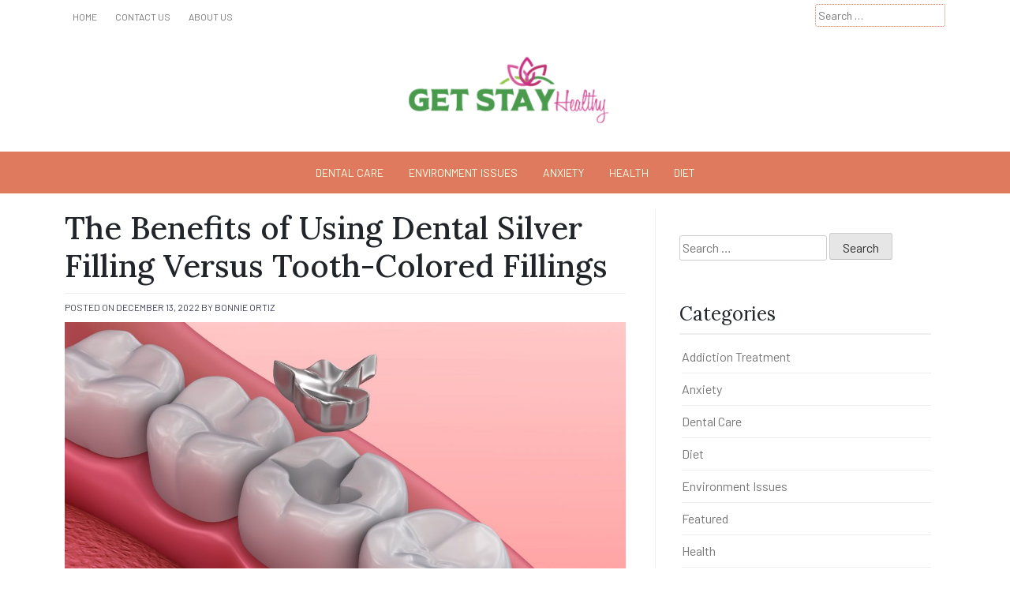

--- FILE ---
content_type: text/html; charset=UTF-8
request_url: https://getstayhealthy.com/the-benefits-of-using-dental-silver-filling-versus-tooth-colored-fillings/
body_size: 11955
content:
<!doctype html>
<html lang="en-US">
<head>
	<meta charset="UTF-8">
	<meta name="viewport" content="width=device-width, initial-scale=1">
	<link rel="profile" href="https://gmpg.org/xfn/11">

	<meta name='robots' content='index, follow, max-image-preview:large, max-snippet:-1, max-video-preview:-1' />
	<style>img:is([sizes="auto" i], [sizes^="auto," i]) { contain-intrinsic-size: 3000px 1500px }</style>
	
	<!-- This site is optimized with the Yoast SEO plugin v26.0 - https://yoast.com/wordpress/plugins/seo/ -->
	<title>The Benefits of Using Dental Silver Filling Versus Tooth-Colored Fillings - Get Stay Healthy</title>
	<link rel="canonical" href="https://getstayhealthy.com/the-benefits-of-using-dental-silver-filling-versus-tooth-colored-fillings/" />
	<meta property="og:locale" content="en_US" />
	<meta property="og:type" content="article" />
	<meta property="og:title" content="The Benefits of Using Dental Silver Filling Versus Tooth-Colored Fillings - Get Stay Healthy" />
	<meta property="og:description" content="Tooth-colored fillings are a common treatment option for tooth decay. However, they can be prone to stains and discoloration. This is where dental silver filling comes in handy. Silver fillings...." />
	<meta property="og:url" content="https://getstayhealthy.com/the-benefits-of-using-dental-silver-filling-versus-tooth-colored-fillings/" />
	<meta property="og:site_name" content="Get Stay Healthy" />
	<meta property="article:published_time" content="2022-12-13T06:36:45+00:00" />
	<meta property="og:image" content="https://getstayhealthy.com/wp-content/uploads/2022/12/different-types-of-dental-fillings-1200x736-1.jpg" />
	<meta property="og:image:width" content="1200" />
	<meta property="og:image:height" content="736" />
	<meta property="og:image:type" content="image/jpeg" />
	<meta name="author" content="Bonnie Ortiz" />
	<meta name="twitter:card" content="summary_large_image" />
	<meta name="twitter:label1" content="Written by" />
	<meta name="twitter:data1" content="Bonnie Ortiz" />
	<meta name="twitter:label2" content="Est. reading time" />
	<meta name="twitter:data2" content="3 minutes" />
	<script type="application/ld+json" class="yoast-schema-graph">{"@context":"https://schema.org","@graph":[{"@type":"Article","@id":"https://getstayhealthy.com/the-benefits-of-using-dental-silver-filling-versus-tooth-colored-fillings/#article","isPartOf":{"@id":"https://getstayhealthy.com/the-benefits-of-using-dental-silver-filling-versus-tooth-colored-fillings/"},"author":{"name":"Bonnie Ortiz","@id":"https://getstayhealthy.com/#/schema/person/6240f2a9493cffa8130cd41850b7319e"},"headline":"The Benefits of Using Dental Silver Filling Versus Tooth-Colored Fillings","datePublished":"2022-12-13T06:36:45+00:00","mainEntityOfPage":{"@id":"https://getstayhealthy.com/the-benefits-of-using-dental-silver-filling-versus-tooth-colored-fillings/"},"wordCount":588,"publisher":{"@id":"https://getstayhealthy.com/#organization"},"image":{"@id":"https://getstayhealthy.com/the-benefits-of-using-dental-silver-filling-versus-tooth-colored-fillings/#primaryimage"},"thumbnailUrl":"https://getstayhealthy.com/wp-content/uploads/2022/12/different-types-of-dental-fillings-1200x736-1.jpg","articleSection":["Health"],"inLanguage":"en-US"},{"@type":"WebPage","@id":"https://getstayhealthy.com/the-benefits-of-using-dental-silver-filling-versus-tooth-colored-fillings/","url":"https://getstayhealthy.com/the-benefits-of-using-dental-silver-filling-versus-tooth-colored-fillings/","name":"The Benefits of Using Dental Silver Filling Versus Tooth-Colored Fillings - Get Stay Healthy","isPartOf":{"@id":"https://getstayhealthy.com/#website"},"primaryImageOfPage":{"@id":"https://getstayhealthy.com/the-benefits-of-using-dental-silver-filling-versus-tooth-colored-fillings/#primaryimage"},"image":{"@id":"https://getstayhealthy.com/the-benefits-of-using-dental-silver-filling-versus-tooth-colored-fillings/#primaryimage"},"thumbnailUrl":"https://getstayhealthy.com/wp-content/uploads/2022/12/different-types-of-dental-fillings-1200x736-1.jpg","datePublished":"2022-12-13T06:36:45+00:00","breadcrumb":{"@id":"https://getstayhealthy.com/the-benefits-of-using-dental-silver-filling-versus-tooth-colored-fillings/#breadcrumb"},"inLanguage":"en-US","potentialAction":[{"@type":"ReadAction","target":["https://getstayhealthy.com/the-benefits-of-using-dental-silver-filling-versus-tooth-colored-fillings/"]}]},{"@type":"ImageObject","inLanguage":"en-US","@id":"https://getstayhealthy.com/the-benefits-of-using-dental-silver-filling-versus-tooth-colored-fillings/#primaryimage","url":"https://getstayhealthy.com/wp-content/uploads/2022/12/different-types-of-dental-fillings-1200x736-1.jpg","contentUrl":"https://getstayhealthy.com/wp-content/uploads/2022/12/different-types-of-dental-fillings-1200x736-1.jpg","width":1200,"height":736},{"@type":"BreadcrumbList","@id":"https://getstayhealthy.com/the-benefits-of-using-dental-silver-filling-versus-tooth-colored-fillings/#breadcrumb","itemListElement":[{"@type":"ListItem","position":1,"name":"Home","item":"https://getstayhealthy.com/"},{"@type":"ListItem","position":2,"name":"The Benefits of Using Dental Silver Filling Versus Tooth-Colored Fillings"}]},{"@type":"WebSite","@id":"https://getstayhealthy.com/#website","url":"https://getstayhealthy.com/","name":"Get Stay Healthy","description":"Health Blog","publisher":{"@id":"https://getstayhealthy.com/#organization"},"potentialAction":[{"@type":"SearchAction","target":{"@type":"EntryPoint","urlTemplate":"https://getstayhealthy.com/?s={search_term_string}"},"query-input":{"@type":"PropertyValueSpecification","valueRequired":true,"valueName":"search_term_string"}}],"inLanguage":"en-US"},{"@type":"Organization","@id":"https://getstayhealthy.com/#organization","name":"Get Stay Healthy","url":"https://getstayhealthy.com/","logo":{"@type":"ImageObject","inLanguage":"en-US","@id":"https://getstayhealthy.com/#/schema/logo/image/","url":"https://getstayhealthy.com/wp-content/uploads/2022/01/cropped-Get-Stay-Healthy-copy-e1642656471440.png","contentUrl":"https://getstayhealthy.com/wp-content/uploads/2022/01/cropped-Get-Stay-Healthy-copy-e1642656471440.png","width":294,"height":110,"caption":"Get Stay Healthy"},"image":{"@id":"https://getstayhealthy.com/#/schema/logo/image/"}},{"@type":"Person","@id":"https://getstayhealthy.com/#/schema/person/6240f2a9493cffa8130cd41850b7319e","name":"Bonnie Ortiz","image":{"@type":"ImageObject","inLanguage":"en-US","@id":"https://getstayhealthy.com/#/schema/person/image/","url":"https://secure.gravatar.com/avatar/5430f6f8e06dbd4612b9c26d5f98abcfbd6dc2bca0f72327b71b8c27bf019743?s=96&d=mm&r=g","contentUrl":"https://secure.gravatar.com/avatar/5430f6f8e06dbd4612b9c26d5f98abcfbd6dc2bca0f72327b71b8c27bf019743?s=96&d=mm&r=g","caption":"Bonnie Ortiz"},"url":"https://getstayhealthy.com/author/bonnie-ortiz/"}]}</script>
	<!-- / Yoast SEO plugin. -->


<link rel='dns-prefetch' href='//fonts.googleapis.com' />
<link rel="alternate" type="application/rss+xml" title="Get Stay Healthy &raquo; Feed" href="https://getstayhealthy.com/feed/" />
<link rel="alternate" type="application/rss+xml" title="Get Stay Healthy &raquo; Comments Feed" href="https://getstayhealthy.com/comments/feed/" />
<script>
window._wpemojiSettings = {"baseUrl":"https:\/\/s.w.org\/images\/core\/emoji\/16.0.1\/72x72\/","ext":".png","svgUrl":"https:\/\/s.w.org\/images\/core\/emoji\/16.0.1\/svg\/","svgExt":".svg","source":{"concatemoji":"https:\/\/getstayhealthy.com\/wp-includes\/js\/wp-emoji-release.min.js?ver=6d80a5313218bfb462a1c3c4b977e387"}};
/*! This file is auto-generated */
!function(s,n){var o,i,e;function c(e){try{var t={supportTests:e,timestamp:(new Date).valueOf()};sessionStorage.setItem(o,JSON.stringify(t))}catch(e){}}function p(e,t,n){e.clearRect(0,0,e.canvas.width,e.canvas.height),e.fillText(t,0,0);var t=new Uint32Array(e.getImageData(0,0,e.canvas.width,e.canvas.height).data),a=(e.clearRect(0,0,e.canvas.width,e.canvas.height),e.fillText(n,0,0),new Uint32Array(e.getImageData(0,0,e.canvas.width,e.canvas.height).data));return t.every(function(e,t){return e===a[t]})}function u(e,t){e.clearRect(0,0,e.canvas.width,e.canvas.height),e.fillText(t,0,0);for(var n=e.getImageData(16,16,1,1),a=0;a<n.data.length;a++)if(0!==n.data[a])return!1;return!0}function f(e,t,n,a){switch(t){case"flag":return n(e,"\ud83c\udff3\ufe0f\u200d\u26a7\ufe0f","\ud83c\udff3\ufe0f\u200b\u26a7\ufe0f")?!1:!n(e,"\ud83c\udde8\ud83c\uddf6","\ud83c\udde8\u200b\ud83c\uddf6")&&!n(e,"\ud83c\udff4\udb40\udc67\udb40\udc62\udb40\udc65\udb40\udc6e\udb40\udc67\udb40\udc7f","\ud83c\udff4\u200b\udb40\udc67\u200b\udb40\udc62\u200b\udb40\udc65\u200b\udb40\udc6e\u200b\udb40\udc67\u200b\udb40\udc7f");case"emoji":return!a(e,"\ud83e\udedf")}return!1}function g(e,t,n,a){var r="undefined"!=typeof WorkerGlobalScope&&self instanceof WorkerGlobalScope?new OffscreenCanvas(300,150):s.createElement("canvas"),o=r.getContext("2d",{willReadFrequently:!0}),i=(o.textBaseline="top",o.font="600 32px Arial",{});return e.forEach(function(e){i[e]=t(o,e,n,a)}),i}function t(e){var t=s.createElement("script");t.src=e,t.defer=!0,s.head.appendChild(t)}"undefined"!=typeof Promise&&(o="wpEmojiSettingsSupports",i=["flag","emoji"],n.supports={everything:!0,everythingExceptFlag:!0},e=new Promise(function(e){s.addEventListener("DOMContentLoaded",e,{once:!0})}),new Promise(function(t){var n=function(){try{var e=JSON.parse(sessionStorage.getItem(o));if("object"==typeof e&&"number"==typeof e.timestamp&&(new Date).valueOf()<e.timestamp+604800&&"object"==typeof e.supportTests)return e.supportTests}catch(e){}return null}();if(!n){if("undefined"!=typeof Worker&&"undefined"!=typeof OffscreenCanvas&&"undefined"!=typeof URL&&URL.createObjectURL&&"undefined"!=typeof Blob)try{var e="postMessage("+g.toString()+"("+[JSON.stringify(i),f.toString(),p.toString(),u.toString()].join(",")+"));",a=new Blob([e],{type:"text/javascript"}),r=new Worker(URL.createObjectURL(a),{name:"wpTestEmojiSupports"});return void(r.onmessage=function(e){c(n=e.data),r.terminate(),t(n)})}catch(e){}c(n=g(i,f,p,u))}t(n)}).then(function(e){for(var t in e)n.supports[t]=e[t],n.supports.everything=n.supports.everything&&n.supports[t],"flag"!==t&&(n.supports.everythingExceptFlag=n.supports.everythingExceptFlag&&n.supports[t]);n.supports.everythingExceptFlag=n.supports.everythingExceptFlag&&!n.supports.flag,n.DOMReady=!1,n.readyCallback=function(){n.DOMReady=!0}}).then(function(){return e}).then(function(){var e;n.supports.everything||(n.readyCallback(),(e=n.source||{}).concatemoji?t(e.concatemoji):e.wpemoji&&e.twemoji&&(t(e.twemoji),t(e.wpemoji)))}))}((window,document),window._wpemojiSettings);
</script>
<style id='wp-emoji-styles-inline-css'>

	img.wp-smiley, img.emoji {
		display: inline !important;
		border: none !important;
		box-shadow: none !important;
		height: 1em !important;
		width: 1em !important;
		margin: 0 0.07em !important;
		vertical-align: -0.1em !important;
		background: none !important;
		padding: 0 !important;
	}
</style>
<link rel='stylesheet' id='wp-block-library-css' href='https://getstayhealthy.com/wp-includes/css/dist/block-library/style.min.css?ver=6d80a5313218bfb462a1c3c4b977e387' media='all' />
<style id='classic-theme-styles-inline-css'>
/*! This file is auto-generated */
.wp-block-button__link{color:#fff;background-color:#32373c;border-radius:9999px;box-shadow:none;text-decoration:none;padding:calc(.667em + 2px) calc(1.333em + 2px);font-size:1.125em}.wp-block-file__button{background:#32373c;color:#fff;text-decoration:none}
</style>
<style id='global-styles-inline-css'>
:root{--wp--preset--aspect-ratio--square: 1;--wp--preset--aspect-ratio--4-3: 4/3;--wp--preset--aspect-ratio--3-4: 3/4;--wp--preset--aspect-ratio--3-2: 3/2;--wp--preset--aspect-ratio--2-3: 2/3;--wp--preset--aspect-ratio--16-9: 16/9;--wp--preset--aspect-ratio--9-16: 9/16;--wp--preset--color--black: #000000;--wp--preset--color--cyan-bluish-gray: #abb8c3;--wp--preset--color--white: #ffffff;--wp--preset--color--pale-pink: #f78da7;--wp--preset--color--vivid-red: #cf2e2e;--wp--preset--color--luminous-vivid-orange: #ff6900;--wp--preset--color--luminous-vivid-amber: #fcb900;--wp--preset--color--light-green-cyan: #7bdcb5;--wp--preset--color--vivid-green-cyan: #00d084;--wp--preset--color--pale-cyan-blue: #8ed1fc;--wp--preset--color--vivid-cyan-blue: #0693e3;--wp--preset--color--vivid-purple: #9b51e0;--wp--preset--gradient--vivid-cyan-blue-to-vivid-purple: linear-gradient(135deg,rgba(6,147,227,1) 0%,rgb(155,81,224) 100%);--wp--preset--gradient--light-green-cyan-to-vivid-green-cyan: linear-gradient(135deg,rgb(122,220,180) 0%,rgb(0,208,130) 100%);--wp--preset--gradient--luminous-vivid-amber-to-luminous-vivid-orange: linear-gradient(135deg,rgba(252,185,0,1) 0%,rgba(255,105,0,1) 100%);--wp--preset--gradient--luminous-vivid-orange-to-vivid-red: linear-gradient(135deg,rgba(255,105,0,1) 0%,rgb(207,46,46) 100%);--wp--preset--gradient--very-light-gray-to-cyan-bluish-gray: linear-gradient(135deg,rgb(238,238,238) 0%,rgb(169,184,195) 100%);--wp--preset--gradient--cool-to-warm-spectrum: linear-gradient(135deg,rgb(74,234,220) 0%,rgb(151,120,209) 20%,rgb(207,42,186) 40%,rgb(238,44,130) 60%,rgb(251,105,98) 80%,rgb(254,248,76) 100%);--wp--preset--gradient--blush-light-purple: linear-gradient(135deg,rgb(255,206,236) 0%,rgb(152,150,240) 100%);--wp--preset--gradient--blush-bordeaux: linear-gradient(135deg,rgb(254,205,165) 0%,rgb(254,45,45) 50%,rgb(107,0,62) 100%);--wp--preset--gradient--luminous-dusk: linear-gradient(135deg,rgb(255,203,112) 0%,rgb(199,81,192) 50%,rgb(65,88,208) 100%);--wp--preset--gradient--pale-ocean: linear-gradient(135deg,rgb(255,245,203) 0%,rgb(182,227,212) 50%,rgb(51,167,181) 100%);--wp--preset--gradient--electric-grass: linear-gradient(135deg,rgb(202,248,128) 0%,rgb(113,206,126) 100%);--wp--preset--gradient--midnight: linear-gradient(135deg,rgb(2,3,129) 0%,rgb(40,116,252) 100%);--wp--preset--font-size--small: 13px;--wp--preset--font-size--medium: 20px;--wp--preset--font-size--large: 36px;--wp--preset--font-size--x-large: 42px;--wp--preset--spacing--20: 0.44rem;--wp--preset--spacing--30: 0.67rem;--wp--preset--spacing--40: 1rem;--wp--preset--spacing--50: 1.5rem;--wp--preset--spacing--60: 2.25rem;--wp--preset--spacing--70: 3.38rem;--wp--preset--spacing--80: 5.06rem;--wp--preset--shadow--natural: 6px 6px 9px rgba(0, 0, 0, 0.2);--wp--preset--shadow--deep: 12px 12px 50px rgba(0, 0, 0, 0.4);--wp--preset--shadow--sharp: 6px 6px 0px rgba(0, 0, 0, 0.2);--wp--preset--shadow--outlined: 6px 6px 0px -3px rgba(255, 255, 255, 1), 6px 6px rgba(0, 0, 0, 1);--wp--preset--shadow--crisp: 6px 6px 0px rgba(0, 0, 0, 1);}:where(.is-layout-flex){gap: 0.5em;}:where(.is-layout-grid){gap: 0.5em;}body .is-layout-flex{display: flex;}.is-layout-flex{flex-wrap: wrap;align-items: center;}.is-layout-flex > :is(*, div){margin: 0;}body .is-layout-grid{display: grid;}.is-layout-grid > :is(*, div){margin: 0;}:where(.wp-block-columns.is-layout-flex){gap: 2em;}:where(.wp-block-columns.is-layout-grid){gap: 2em;}:where(.wp-block-post-template.is-layout-flex){gap: 1.25em;}:where(.wp-block-post-template.is-layout-grid){gap: 1.25em;}.has-black-color{color: var(--wp--preset--color--black) !important;}.has-cyan-bluish-gray-color{color: var(--wp--preset--color--cyan-bluish-gray) !important;}.has-white-color{color: var(--wp--preset--color--white) !important;}.has-pale-pink-color{color: var(--wp--preset--color--pale-pink) !important;}.has-vivid-red-color{color: var(--wp--preset--color--vivid-red) !important;}.has-luminous-vivid-orange-color{color: var(--wp--preset--color--luminous-vivid-orange) !important;}.has-luminous-vivid-amber-color{color: var(--wp--preset--color--luminous-vivid-amber) !important;}.has-light-green-cyan-color{color: var(--wp--preset--color--light-green-cyan) !important;}.has-vivid-green-cyan-color{color: var(--wp--preset--color--vivid-green-cyan) !important;}.has-pale-cyan-blue-color{color: var(--wp--preset--color--pale-cyan-blue) !important;}.has-vivid-cyan-blue-color{color: var(--wp--preset--color--vivid-cyan-blue) !important;}.has-vivid-purple-color{color: var(--wp--preset--color--vivid-purple) !important;}.has-black-background-color{background-color: var(--wp--preset--color--black) !important;}.has-cyan-bluish-gray-background-color{background-color: var(--wp--preset--color--cyan-bluish-gray) !important;}.has-white-background-color{background-color: var(--wp--preset--color--white) !important;}.has-pale-pink-background-color{background-color: var(--wp--preset--color--pale-pink) !important;}.has-vivid-red-background-color{background-color: var(--wp--preset--color--vivid-red) !important;}.has-luminous-vivid-orange-background-color{background-color: var(--wp--preset--color--luminous-vivid-orange) !important;}.has-luminous-vivid-amber-background-color{background-color: var(--wp--preset--color--luminous-vivid-amber) !important;}.has-light-green-cyan-background-color{background-color: var(--wp--preset--color--light-green-cyan) !important;}.has-vivid-green-cyan-background-color{background-color: var(--wp--preset--color--vivid-green-cyan) !important;}.has-pale-cyan-blue-background-color{background-color: var(--wp--preset--color--pale-cyan-blue) !important;}.has-vivid-cyan-blue-background-color{background-color: var(--wp--preset--color--vivid-cyan-blue) !important;}.has-vivid-purple-background-color{background-color: var(--wp--preset--color--vivid-purple) !important;}.has-black-border-color{border-color: var(--wp--preset--color--black) !important;}.has-cyan-bluish-gray-border-color{border-color: var(--wp--preset--color--cyan-bluish-gray) !important;}.has-white-border-color{border-color: var(--wp--preset--color--white) !important;}.has-pale-pink-border-color{border-color: var(--wp--preset--color--pale-pink) !important;}.has-vivid-red-border-color{border-color: var(--wp--preset--color--vivid-red) !important;}.has-luminous-vivid-orange-border-color{border-color: var(--wp--preset--color--luminous-vivid-orange) !important;}.has-luminous-vivid-amber-border-color{border-color: var(--wp--preset--color--luminous-vivid-amber) !important;}.has-light-green-cyan-border-color{border-color: var(--wp--preset--color--light-green-cyan) !important;}.has-vivid-green-cyan-border-color{border-color: var(--wp--preset--color--vivid-green-cyan) !important;}.has-pale-cyan-blue-border-color{border-color: var(--wp--preset--color--pale-cyan-blue) !important;}.has-vivid-cyan-blue-border-color{border-color: var(--wp--preset--color--vivid-cyan-blue) !important;}.has-vivid-purple-border-color{border-color: var(--wp--preset--color--vivid-purple) !important;}.has-vivid-cyan-blue-to-vivid-purple-gradient-background{background: var(--wp--preset--gradient--vivid-cyan-blue-to-vivid-purple) !important;}.has-light-green-cyan-to-vivid-green-cyan-gradient-background{background: var(--wp--preset--gradient--light-green-cyan-to-vivid-green-cyan) !important;}.has-luminous-vivid-amber-to-luminous-vivid-orange-gradient-background{background: var(--wp--preset--gradient--luminous-vivid-amber-to-luminous-vivid-orange) !important;}.has-luminous-vivid-orange-to-vivid-red-gradient-background{background: var(--wp--preset--gradient--luminous-vivid-orange-to-vivid-red) !important;}.has-very-light-gray-to-cyan-bluish-gray-gradient-background{background: var(--wp--preset--gradient--very-light-gray-to-cyan-bluish-gray) !important;}.has-cool-to-warm-spectrum-gradient-background{background: var(--wp--preset--gradient--cool-to-warm-spectrum) !important;}.has-blush-light-purple-gradient-background{background: var(--wp--preset--gradient--blush-light-purple) !important;}.has-blush-bordeaux-gradient-background{background: var(--wp--preset--gradient--blush-bordeaux) !important;}.has-luminous-dusk-gradient-background{background: var(--wp--preset--gradient--luminous-dusk) !important;}.has-pale-ocean-gradient-background{background: var(--wp--preset--gradient--pale-ocean) !important;}.has-electric-grass-gradient-background{background: var(--wp--preset--gradient--electric-grass) !important;}.has-midnight-gradient-background{background: var(--wp--preset--gradient--midnight) !important;}.has-small-font-size{font-size: var(--wp--preset--font-size--small) !important;}.has-medium-font-size{font-size: var(--wp--preset--font-size--medium) !important;}.has-large-font-size{font-size: var(--wp--preset--font-size--large) !important;}.has-x-large-font-size{font-size: var(--wp--preset--font-size--x-large) !important;}
:where(.wp-block-post-template.is-layout-flex){gap: 1.25em;}:where(.wp-block-post-template.is-layout-grid){gap: 1.25em;}
:where(.wp-block-columns.is-layout-flex){gap: 2em;}:where(.wp-block-columns.is-layout-grid){gap: 2em;}
:root :where(.wp-block-pullquote){font-size: 1.5em;line-height: 1.6;}
</style>
<link rel='stylesheet' id='contact-form-7-css' href='https://getstayhealthy.com/wp-content/plugins/contact-form-7/includes/css/styles.css?ver=6.1.2' media='all' />
<link rel='stylesheet' id='pixatres-style-css' href='https://getstayhealthy.com/wp-content/themes/pixatres/style.css?ver=1.0.4' media='all' />
<link rel='stylesheet' id='bootstrap-css' href='https://getstayhealthy.com/wp-content/themes/pixatres/lib/bootstrap/bootstrap.min.css?ver=6d80a5313218bfb462a1c3c4b977e387' media='all' />
<link rel='stylesheet' id='fontawesome-css' href='https://getstayhealthy.com/wp-content/themes/pixatres/lib/font-awesome/css/all.min.css?ver=6d80a5313218bfb462a1c3c4b977e387' media='all' />
<link rel='stylesheet' id='owl-carousel-css-css' href='https://getstayhealthy.com/wp-content/themes/pixatres/lib/owl-carousel/dist/assets/owl.carousel.min.css?ver=6d80a5313218bfb462a1c3c4b977e387' media='all' />
<link rel='stylesheet' id='owl-carousel-theme-css-css' href='https://getstayhealthy.com/wp-content/themes/pixatres/lib/owl-carousel/dist/assets/owl.theme.default.min.css?ver=6d80a5313218bfb462a1c3c4b977e387' media='all' />
<link rel='stylesheet' id='sidr-dark-css-css' href='https://getstayhealthy.com/wp-content/themes/pixatres/lib/sidr/stylesheets/jquery.sidr.dark.min.css?ver=6d80a5313218bfb462a1c3c4b977e387' media='all' />
<link rel='stylesheet' id='pixatres-primary-font-css' href='//fonts.googleapis.com/css2?family=Barlow%3Awght%40100%3B200%3B300%3B400%3B500%3B600%3B700%3B900&#038;display=swap&#038;ver=6d80a5313218bfb462a1c3c4b977e387' media='all' />
<link rel='stylesheet' id='pixatres-secondary-font-css' href='//fonts.googleapis.com/css2?family=Lora%3Awght%40300%3B400%3B500%3B600%3B700&#038;display=swap&#038;ver=6d80a5313218bfb462a1c3c4b977e387' media='all' />
<link rel='stylesheet' id='pixatres-core-css' href='https://getstayhealthy.com/wp-content/themes/pixatres/design-files/core/core.css?ver=6d80a5313218bfb462a1c3c4b977e387' media='all' />
<link rel='stylesheet' id='pixatres-header-css' href='https://getstayhealthy.com/wp-content/themes/pixatres/design-files/header/header.css?ver=6d80a5313218bfb462a1c3c4b977e387' media='all' />
<link rel='stylesheet' id='pixatres-blog-style1-css' href='https://getstayhealthy.com/wp-content/themes/pixatres/design-files/blog-style/blog-style1.css?ver=6d80a5313218bfb462a1c3c4b977e387' media='all' />
<link rel='stylesheet' id='pixatres-single-css' href='https://getstayhealthy.com/wp-content/themes/pixatres/design-files/single/single.css?ver=6d80a5313218bfb462a1c3c4b977e387' media='all' />
<link rel='stylesheet' id='pixatres-sidebar-css' href='https://getstayhealthy.com/wp-content/themes/pixatres/design-files/sidebar/sidebar.css?ver=6d80a5313218bfb462a1c3c4b977e387' media='all' />
<link rel='stylesheet' id='pixatres-footer-css' href='https://getstayhealthy.com/wp-content/themes/pixatres/design-files/footer/footer.css?ver=6d80a5313218bfb462a1c3c4b977e387' media='all' />
<link rel='stylesheet' id='pixatres-featured-modules-css' href='https://getstayhealthy.com/wp-content/themes/pixatres/design-files/featured-modules/featured-modules.css?ver=6d80a5313218bfb462a1c3c4b977e387' media='all' />
<script src="https://getstayhealthy.com/wp-includes/js/jquery/jquery.min.js?ver=3.7.1" id="jquery-core-js"></script>
<script src="https://getstayhealthy.com/wp-includes/js/jquery/jquery-migrate.min.js?ver=3.4.1" id="jquery-migrate-js"></script>
<link rel="https://api.w.org/" href="https://getstayhealthy.com/wp-json/" /><link rel="alternate" title="JSON" type="application/json" href="https://getstayhealthy.com/wp-json/wp/v2/posts/259" /><link rel="EditURI" type="application/rsd+xml" title="RSD" href="https://getstayhealthy.com/xmlrpc.php?rsd" />

<link rel='shortlink' href='https://getstayhealthy.com/?p=259' />
<link rel="alternate" title="oEmbed (JSON)" type="application/json+oembed" href="https://getstayhealthy.com/wp-json/oembed/1.0/embed?url=https%3A%2F%2Fgetstayhealthy.com%2Fthe-benefits-of-using-dental-silver-filling-versus-tooth-colored-fillings%2F" />
<link rel="alternate" title="oEmbed (XML)" type="text/xml+oembed" href="https://getstayhealthy.com/wp-json/oembed/1.0/embed?url=https%3A%2F%2Fgetstayhealthy.com%2Fthe-benefits-of-using-dental-silver-filling-versus-tooth-colored-fillings%2F&#038;format=xml" />
 <style>
 	:root {
		 --pixatres-primary: #e07a5f;
		 --pixatres-primary-text: #f9ffe7;
		 --pixatres-background-main: #ffffff;
		 --pixatres-background-darker: #eeeeee;
		 
		 --pixatres-secondary: #3d405b;
		 --pixatres-secondary-dark: #33202a;
		 
		 --pixatres-text-dark: #111;
		 --pixatres-text: #555;
		 --pixatres-text-light: #777;
	 }
 
 </style>
		<style type="text/css">
					.site-title,
			.site-description {
				position: absolute;
				clip: rect(1px, 1px, 1px, 1px);
				}
					</style>
		<link rel="icon" href="https://getstayhealthy.com/wp-content/uploads/2022/01/Get-Stay-Healthy-150x150.png" sizes="32x32" />
<link rel="icon" href="https://getstayhealthy.com/wp-content/uploads/2022/01/Get-Stay-Healthy.png" sizes="192x192" />
<link rel="apple-touch-icon" href="https://getstayhealthy.com/wp-content/uploads/2022/01/Get-Stay-Healthy.png" />
<meta name="msapplication-TileImage" content="https://getstayhealthy.com/wp-content/uploads/2022/01/Get-Stay-Healthy.png" />
</head>

<body class="wp-singular post-template-default single single-post postid-259 single-format-standard wp-custom-logo wp-theme-pixatres">
<div id="page" class="site">
	<a class="skip-link screen-reader-text" href="#primary">Skip to content</a>
	
	<header id="masthead" class="site-header d-none d-sm-none d-md-block">
			<div>
				<div id="top-bar" class="">
	<div class="container">
		<div class="row top-bar-wrapper">
			<div id="top-bar-left" class="col d-none d-sm-block">
				<div class="menu-top-container"><ul id="top-menu" class="menu"><li id="menu-item-123" class="menu-item menu-item-type-custom menu-item-object-custom menu-item-home menu-item-123"><a href="https://getstayhealthy.com/">Home</a></li>
<li id="menu-item-125" class="menu-item menu-item-type-post_type menu-item-object-page menu-item-125"><a href="https://getstayhealthy.com/contact-us/">Contact Us</a></li>
<li id="menu-item-124" class="menu-item menu-item-type-post_type menu-item-object-page menu-item-124"><a href="https://getstayhealthy.com/about-us/">About Us</a></li>
</ul></div>			</div>
			<div id="top-bar-right" class="col">
								<form role="search" method="get" class="search-form" action="https://getstayhealthy.com/">
				<label>
					<span class="screen-reader-text">Search for:</span>
					<input type="search" class="search-field" placeholder="Search &hellip;" value="" name="s" />
				</label>
				<input type="submit" class="search-submit" value="Search" />
			</form>								</div>
		</div>
	</div>
</div><!--#top-bar-->				<div id="site-branding">
	<div class="container">
	<a href="https://getstayhealthy.com/" class="custom-logo-link" rel="home"><img width="294" height="110" src="https://getstayhealthy.com/wp-content/uploads/2022/01/cropped-Get-Stay-Healthy-copy-e1642656471440.png" class="custom-logo" alt="Get Stay Healthy" decoding="async" /></a>		<div class="site-title h1"><a href="https://getstayhealthy.com/" rel="home">Get Stay Healthy</a></div>
	</div>
</div><!-- .site-branding -->	
				<nav id="site-navigation" class="main-navigation">
	<div class="container">
		<div class="menu-home-container"><ul id="primary-menu" class="menu"><li id="menu-item-110" class="menu-item menu-item-type-taxonomy menu-item-object-category menu-item-110"><a href="https://getstayhealthy.com/category/dental-care/">Dental Care</a></li>
<li id="menu-item-111" class="menu-item menu-item-type-taxonomy menu-item-object-category menu-item-111"><a href="https://getstayhealthy.com/category/environment-issues/">Environment Issues</a></li>
<li id="menu-item-112" class="menu-item menu-item-type-taxonomy menu-item-object-category menu-item-112"><a href="https://getstayhealthy.com/category/anxiety/">Anxiety</a></li>
<li id="menu-item-113" class="menu-item menu-item-type-taxonomy menu-item-object-category current-post-ancestor current-menu-parent current-post-parent menu-item-113"><a href="https://getstayhealthy.com/category/health/">Health</a></li>
<li id="menu-item-114" class="menu-item menu-item-type-taxonomy menu-item-object-category menu-item-114"><a href="https://getstayhealthy.com/category/diet/">Diet</a></li>
</ul></div>	</div>
</nav><!-- #site-navigation -->			</div>		
	</header><!-- #masthead -->
	
	<header id="masthead-mobile" class="d-flex d-sm-flex d-md-none">
		<a href="#sidr" id="sidr-toggle" class="toggle-menu-hamburger"><i class="fa fa-bars"></i></a>
		<div id="site-branding-mobile">
	<a href="https://getstayhealthy.com/" class="custom-logo-link" rel="home"><img width="294" height="110" src="https://getstayhealthy.com/wp-content/uploads/2022/01/cropped-Get-Stay-Healthy-copy-e1642656471440.png" class="custom-logo" alt="Get Stay Healthy" decoding="async" /></a>		<div class="site-title h1"><a href="https://getstayhealthy.com/" rel="home">Get Stay Healthy</a></div>
</div><!-- .site-branding -->		<a href="#search-drop" class="search-toggle"><i class="fa fa-search"></i></a>
	</header>	

	<div class="container">
		<div class="row">
	<main id="primary" class="site-main col-md-8">

		<article id="post-259" class="single-style1 post-259 post type-post status-publish format-standard has-post-thumbnail hentry category-health">

	<header class="entry-header">
		<h1 class="entry-title">The Benefits of Using Dental Silver Filling Versus Tooth-Colored Fillings</h1>	
			<div class="entry-meta">
				<span class="posted-on">Posted on <a href="https://getstayhealthy.com/the-benefits-of-using-dental-silver-filling-versus-tooth-colored-fillings/" rel="bookmark"><time class="entry-date published updated" datetime="2022-12-13T06:36:45+00:00">December 13, 2022</time></a></span><span class="byline"> by <span class="author vcard"><a class="url fn n" href="https://getstayhealthy.com/author/bonnie-ortiz/">Bonnie Ortiz</a></span></span>			</div><!-- .entry-meta -->
	</header><!-- .entry-header -->

	
			<div class="post-thumbnail">
				<img width="1200" height="736" src="https://getstayhealthy.com/wp-content/uploads/2022/12/different-types-of-dental-fillings-1200x736-1.jpg" class="attachment-post-thumbnail size-post-thumbnail wp-post-image" alt="" decoding="async" fetchpriority="high" srcset="https://getstayhealthy.com/wp-content/uploads/2022/12/different-types-of-dental-fillings-1200x736-1.jpg 1200w, https://getstayhealthy.com/wp-content/uploads/2022/12/different-types-of-dental-fillings-1200x736-1-300x184.jpg 300w, https://getstayhealthy.com/wp-content/uploads/2022/12/different-types-of-dental-fillings-1200x736-1-1024x628.jpg 1024w, https://getstayhealthy.com/wp-content/uploads/2022/12/different-types-of-dental-fillings-1200x736-1-768x471.jpg 768w" sizes="(max-width: 1200px) 100vw, 1200px" />			</div><!-- .post-thumbnail -->

		
	<div class="entry-content clearfix">
		<p>Tooth-colored fillings are a common treatment option for tooth decay. However, they can be prone to stains and discoloration. This is where dental silver filling comes in handy.</p>
<p>Silver fillings are less prone to staining, discoloration, and sensitivity than the other types of fillings. They are also more durable than the other options and have a longer life span.</p>
<p>The dental silver filling is an excellent option for patients who want to maintain their natural tooth color while having a more durable and longer-lasting filling solution in place.</p>
<h2>What is Silver Filling and Does it Work?</h2>
<p>Silver Filling is a cosmetic procedure that uses a silver-based solution to fill in wrinkles and other fine lines on the face. It has been around for a few years now, but it has recently become more popular as celebrities have begun to show off their new, smooth faces.</p>
<p>Silver Fillers are made with hydrating ingredients that help prevent dryness and irritation while also helping to brighten your skin tone. They are applied by injecting the mixture into the skin using an applicator or needle-like tool. The process takes about 10 minutes, but some people may need up to 20 minutes for their skin to feel comfortable again after being filled with the solution.</p>
<h2>How Silver Fillings can Improve Your Teeth</h2>
<p>Silver fillings are a great option for people who have experienced tooth decay. They can be used to replace the filling in the tooth and improve your oral health. Silver fillings are a great option for people that don&#8217;t want to go through the hassle of getting dental implants or dentures.</p>
<p>Silver fillings are an alternative to other dental treatments such as crowns, bridges, and dentures. They can also be used as an alternative to getting root canal treatments or extractions, which can also cause damage to your teeth and gums.</p>
<p>Silver <a href="https://www.ourdental.com.au/services/dental-fillings/">dental fillings</a> offer many benefits over other options like dental implants and dentures. They&#8217;re cheaper, they last longer, and they&#8217;re easier to maintain than other options.</p>
<h2>How to Use Dental Silver Filling for More Advanced Uses</h2>
<p>The dental silver filling is a type of filling that is made from a silver alloy. It can be used in more advanced dental treatments.</p>
<p>Dental silver fillings are known for their durability, strength, and ability to resist corrosion. They have also been shown to be effective in the treatment of periodontal disease and gingival recession.</p>
<h2>How to Choose the Right Kind of Silver Filling for the Right Needs</h2>
<p>Silver fillings are a great way to support the natural tooth structure and also provide a more attractive look. There are different types of silver fillings, each with its function.</p>
<p>When you need a silver filling, you should consider the kind of material that it is made out of. Silver fillings can be made out of amalgam or composite resin. Amalgam is a traditional material that has been used for decades and remains in use today. Composite resin is an advanced material that has been used since the 1960s and is considered to be more durable than amalgam-filling materials.</p>
<p>When choosing which type of silver filling to use, you should consider what kind of tooth structure it will be supporting: teeth with thin enamel, teeth with thick enamel, or teeth with porcelain enamel. You should also consider the size of your tooth and whether or not there are any cavities present in your tooth before making a decision on which kind of silver filling to use.</p>
	</div><!-- .entry-content -->

	<footer class="entry-footer clearfix">
		<span class="cat-links">Posted in <a href="https://getstayhealthy.com/category/health/" rel="category tag">Health</a></span>	</footer><!-- .entry-footer -->
		
	
	<nav class="navigation post-navigation" aria-label="Posts">
		<h2 class="screen-reader-text">Post navigation</h2>
		<div class="nav-links"><div class="nav-previous"><a href="https://getstayhealthy.com/the-symptoms-of-mental-illness-and-addiction/" rel="prev"><i class="fa fa-arrow-alt-circle-left"></i><span class="nav-title">The Symptoms of Mental Illness and Addiction: Why it exists, what it is, and how we can defeat it</span></a></div><div class="nav-next"><a href="https://getstayhealthy.com/evolution-of-the-plasmolifting-process/" rel="next"><span class="nav-title">Evolution of the Plasmolifting Process</span><i class="fa fa-arrow-alt-circle-right"></i></a></div></div>
	</nav>			
</article><!-- #post-259 -->
	</main><!-- #main --> 


<aside id="secondary" class="widget-area col-md-4">
	<section id="search-2" class="widget widget_search"><form role="search" method="get" class="search-form" action="https://getstayhealthy.com/">
				<label>
					<span class="screen-reader-text">Search for:</span>
					<input type="search" class="search-field" placeholder="Search &hellip;" value="" name="s" />
				</label>
				<input type="submit" class="search-submit" value="Search" />
			</form></section><section id="categories-2" class="widget widget_categories"><h2 class="widget-title">Categories</h2>
			<ul>
					<li class="cat-item cat-item-62"><a href="https://getstayhealthy.com/category/addiction-treatment/">Addiction Treatment</a>
</li>
	<li class="cat-item cat-item-4"><a href="https://getstayhealthy.com/category/anxiety/">Anxiety</a>
</li>
	<li class="cat-item cat-item-2"><a href="https://getstayhealthy.com/category/dental-care/">Dental Care</a>
</li>
	<li class="cat-item cat-item-6"><a href="https://getstayhealthy.com/category/diet/">Diet</a>
</li>
	<li class="cat-item cat-item-3"><a href="https://getstayhealthy.com/category/environment-issues/">Environment Issues</a>
</li>
	<li class="cat-item cat-item-1"><a href="https://getstayhealthy.com/category/featured/">Featured</a>
</li>
	<li class="cat-item cat-item-5"><a href="https://getstayhealthy.com/category/health/">Health</a>
</li>
	<li class="cat-item cat-item-109"><a href="https://getstayhealthy.com/category/pain-management/">Pain Management</a>
</li>
	<li class="cat-item cat-item-61"><a href="https://getstayhealthy.com/category/weight-loss/">Weight Loss</a>
</li>
			</ul>

			</section>
		<section id="recent-posts-2" class="widget widget_recent_entries">
		<h2 class="widget-title">Recent Posts</h2>
		<ul>
											<li>
					<a href="https://getstayhealthy.com/discovering-plasma-services-in-cherry-hill-your-go-to-resource/">Discovering Plasma Services in Cherry Hill: Your Go-To Resource</a>
									</li>
											<li>
					<a href="https://getstayhealthy.com/top-7-benefits-of-regular-chiropractic-adjustments/">Top 7 Benefits of Regular Chiropractic Adjustments</a>
									</li>
											<li>
					<a href="https://getstayhealthy.com/prp-for-joint-pain-recovery-results-and-long-term-relief/">PRP for Joint Pain: Recovery, Results, and Long-Term Relief</a>
									</li>
											<li>
					<a href="https://getstayhealthy.com/why-chiropractic-care-isnt-just-for-back-pain-whole-body-benefits-you-didnt-know/">Why Chiropractic Care Isn’t Just for Back Pain: Whole-Body Benefits You Didn’t Know</a>
									</li>
											<li>
					<a href="https://getstayhealthy.com/revolutionizing-convenience-telehealth-uti-treatment-solutions/">Revolutionizing Convenience: Telehealth UTI Treatment Solutions</a>
									</li>
					</ul>

		</section></aside><!-- #secondary -->

	</div><!--#.row-->
	</div><!--.container-->	
	<footer id="footer-widgets">
		<div class="container">
			<div class="row">
									<div class="col-md-4 footer-column footer-column-1">
						
		<section id="recent-posts-3" class="widget widget_recent_entries">
		<div class="widget-title">Latest Post</div>
		<ul>
											<li>
					<a href="https://getstayhealthy.com/discovering-plasma-services-in-cherry-hill-your-go-to-resource/">Discovering Plasma Services in Cherry Hill: Your Go-To Resource</a>
									</li>
											<li>
					<a href="https://getstayhealthy.com/top-7-benefits-of-regular-chiropractic-adjustments/">Top 7 Benefits of Regular Chiropractic Adjustments</a>
									</li>
											<li>
					<a href="https://getstayhealthy.com/prp-for-joint-pain-recovery-results-and-long-term-relief/">PRP for Joint Pain: Recovery, Results, and Long-Term Relief</a>
									</li>
											<li>
					<a href="https://getstayhealthy.com/why-chiropractic-care-isnt-just-for-back-pain-whole-body-benefits-you-didnt-know/">Why Chiropractic Care Isn’t Just for Back Pain: Whole-Body Benefits You Didn’t Know</a>
									</li>
											<li>
					<a href="https://getstayhealthy.com/revolutionizing-convenience-telehealth-uti-treatment-solutions/">Revolutionizing Convenience: Telehealth UTI Treatment Solutions</a>
									</li>
					</ul>

		</section>					</div>
													<div class="col-md-4 footer-column footer-column-2">
						<section id="tag_cloud-2" class="widget widget_tag_cloud"><div class="widget-title">Tags</div><div class="tagcloud"><a href="https://getstayhealthy.com/tag/1st-phorm/" class="tag-cloud-link tag-link-120 tag-link-position-1" style="font-size: 8pt;" aria-label="1st Phorm (1 item)">1st Phorm</a>
<a href="https://getstayhealthy.com/tag/1st-phorm-protein/" class="tag-cloud-link tag-link-121 tag-link-position-2" style="font-size: 8pt;" aria-label="1st Phorm Protein (1 item)">1st Phorm Protein</a>
<a href="https://getstayhealthy.com/tag/aligners/" class="tag-cloud-link tag-link-89 tag-link-position-3" style="font-size: 8pt;" aria-label="aligners (1 item)">aligners</a>
<a href="https://getstayhealthy.com/tag/anxiety/" class="tag-cloud-link tag-link-33 tag-link-position-4" style="font-size: 22pt;" aria-label="anxiety (3 items)">anxiety</a>
<a href="https://getstayhealthy.com/tag/buy-steroids/" class="tag-cloud-link tag-link-91 tag-link-position-5" style="font-size: 8pt;" aria-label="Buy steroids (1 item)">Buy steroids</a>
<a href="https://getstayhealthy.com/tag/cannabinoids/" class="tag-cloud-link tag-link-71 tag-link-position-6" style="font-size: 8pt;" aria-label="Cannabinoids (1 item)">Cannabinoids</a>
<a href="https://getstayhealthy.com/tag/cannabis-research/" class="tag-cloud-link tag-link-73 tag-link-position-7" style="font-size: 8pt;" aria-label="Cannabis Research (1 item)">Cannabis Research</a>
<a href="https://getstayhealthy.com/tag/cbd/" class="tag-cloud-link tag-link-69 tag-link-position-8" style="font-size: 8pt;" aria-label="CBD (1 item)">CBD</a>
<a href="https://getstayhealthy.com/tag/chronic-diseases/" class="tag-cloud-link tag-link-110 tag-link-position-9" style="font-size: 8pt;" aria-label="Chronic Diseases (1 item)">Chronic Diseases</a>
<a href="https://getstayhealthy.com/tag/chronic-pain/" class="tag-cloud-link tag-link-107 tag-link-position-10" style="font-size: 8pt;" aria-label="chronic pain (1 item)">chronic pain</a>
<a href="https://getstayhealthy.com/tag/clean-aligners/" class="tag-cloud-link tag-link-77 tag-link-position-11" style="font-size: 8pt;" aria-label="clean aligners (1 item)">clean aligners</a>
<a href="https://getstayhealthy.com/tag/clinical-treatments/" class="tag-cloud-link tag-link-75 tag-link-position-12" style="font-size: 8pt;" aria-label="clinical treatments (1 item)">clinical treatments</a>
<a href="https://getstayhealthy.com/tag/cosmetic-dentistry/" class="tag-cloud-link tag-link-87 tag-link-position-13" style="font-size: 8pt;" aria-label="Cosmetic Dentistry (1 item)">Cosmetic Dentistry</a>
<a href="https://getstayhealthy.com/tag/crps/" class="tag-cloud-link tag-link-83 tag-link-position-14" style="font-size: 8pt;" aria-label="CRPS (1 item)">CRPS</a>
<a href="https://getstayhealthy.com/tag/customer-service/" class="tag-cloud-link tag-link-85 tag-link-position-15" style="font-size: 8pt;" aria-label="customer service (1 item)">customer service</a>
<a href="https://getstayhealthy.com/tag/dental-issue/" class="tag-cloud-link tag-link-80 tag-link-position-16" style="font-size: 8pt;" aria-label="dental issue (1 item)">dental issue</a>
<a href="https://getstayhealthy.com/tag/dental-procedures/" class="tag-cloud-link tag-link-88 tag-link-position-17" style="font-size: 8pt;" aria-label="dental procedures (1 item)">dental procedures</a>
<a href="https://getstayhealthy.com/tag/dentist/" class="tag-cloud-link tag-link-78 tag-link-position-18" style="font-size: 8pt;" aria-label="dentist (1 item)">dentist</a>
<a href="https://getstayhealthy.com/tag/enhancements/" class="tag-cloud-link tag-link-21 tag-link-position-19" style="font-size: 16.4pt;" aria-label="enhancements (2 items)">enhancements</a>
<a href="https://getstayhealthy.com/tag/erectile-dysfunction/" class="tag-cloud-link tag-link-113 tag-link-position-20" style="font-size: 8pt;" aria-label="erectile dysfunction (1 item)">erectile dysfunction</a>
<a href="https://getstayhealthy.com/tag/fitness-enthusiasts/" class="tag-cloud-link tag-link-93 tag-link-position-21" style="font-size: 8pt;" aria-label="fitness enthusiasts (1 item)">fitness enthusiasts</a>
<a href="https://getstayhealthy.com/tag/ginger-oil-extract/" class="tag-cloud-link tag-link-84 tag-link-position-22" style="font-size: 8pt;" aria-label="ginger oil extract (1 item)">ginger oil extract</a>
<a href="https://getstayhealthy.com/tag/gut-health/" class="tag-cloud-link tag-link-95 tag-link-position-23" style="font-size: 8pt;" aria-label="Gut health (1 item)">Gut health</a>
<a href="https://getstayhealthy.com/tag/health-screening/" class="tag-cloud-link tag-link-111 tag-link-position-24" style="font-size: 8pt;" aria-label="health screening (1 item)">health screening</a>
<a href="https://getstayhealthy.com/tag/heart-disease/" class="tag-cloud-link tag-link-112 tag-link-position-25" style="font-size: 8pt;" aria-label="heart disease (1 item)">heart disease</a>
<a href="https://getstayhealthy.com/tag/increase-your-stamina/" class="tag-cloud-link tag-link-90 tag-link-position-26" style="font-size: 8pt;" aria-label="Increase Your Stamina (1 item)">Increase Your Stamina</a>
<a href="https://getstayhealthy.com/tag/inflammation-and-pain/" class="tag-cloud-link tag-link-86 tag-link-position-27" style="font-size: 8pt;" aria-label="inflammation and pain (1 item)">inflammation and pain</a>
<a href="https://getstayhealthy.com/tag/invisalign-treatment/" class="tag-cloud-link tag-link-79 tag-link-position-28" style="font-size: 8pt;" aria-label="Invisalign treatment (1 item)">Invisalign treatment</a>
<a href="https://getstayhealthy.com/tag/life-coaching/" class="tag-cloud-link tag-link-118 tag-link-position-29" style="font-size: 8pt;" aria-label="Life coaching (1 item)">Life coaching</a>
<a href="https://getstayhealthy.com/tag/lower-pain-intensity/" class="tag-cloud-link tag-link-108 tag-link-position-30" style="font-size: 8pt;" aria-label="lower pain intensity (1 item)">lower pain intensity</a>
<a href="https://getstayhealthy.com/tag/medical-cannabis/" class="tag-cloud-link tag-link-72 tag-link-position-31" style="font-size: 8pt;" aria-label="Medical Cannabis (1 item)">Medical Cannabis</a>
<a href="https://getstayhealthy.com/tag/medical-professionals/" class="tag-cloud-link tag-link-117 tag-link-position-32" style="font-size: 8pt;" aria-label="medical professionals (1 item)">medical professionals</a>
<a href="https://getstayhealthy.com/tag/mental-health/" class="tag-cloud-link tag-link-70 tag-link-position-33" style="font-size: 16.4pt;" aria-label="Mental Health (2 items)">Mental Health</a>
<a href="https://getstayhealthy.com/tag/oral-health/" class="tag-cloud-link tag-link-64 tag-link-position-34" style="font-size: 16.4pt;" aria-label="Oral Health (2 items)">Oral Health</a>
<a href="https://getstayhealthy.com/tag/pain-management-specialist/" class="tag-cloud-link tag-link-81 tag-link-position-35" style="font-size: 8pt;" aria-label="pain management specialist (1 item)">pain management specialist</a>
<a href="https://getstayhealthy.com/tag/physician-assistants/" class="tag-cloud-link tag-link-116 tag-link-position-36" style="font-size: 8pt;" aria-label="physician assistants (1 item)">physician assistants</a>
<a href="https://getstayhealthy.com/tag/precor-home-fitness/" class="tag-cloud-link tag-link-92 tag-link-position-37" style="font-size: 8pt;" aria-label="Precor Home Fitness (1 item)">Precor Home Fitness</a>
<a href="https://getstayhealthy.com/tag/professional-treatments/" class="tag-cloud-link tag-link-76 tag-link-position-38" style="font-size: 8pt;" aria-label="professional treatments (1 item)">professional treatments</a>
<a href="https://getstayhealthy.com/tag/protein-post-workout/" class="tag-cloud-link tag-link-119 tag-link-position-39" style="font-size: 8pt;" aria-label="Protein Post-Workout (1 item)">Protein Post-Workout</a>
<a href="https://getstayhealthy.com/tag/regional-pain-syndrome/" class="tag-cloud-link tag-link-82 tag-link-position-40" style="font-size: 8pt;" aria-label="Regional Pain Syndrome (1 item)">Regional Pain Syndrome</a>
<a href="https://getstayhealthy.com/tag/sentences/" class="tag-cloud-link tag-link-23 tag-link-position-41" style="font-size: 16.4pt;" aria-label="sentences (2 items)">sentences</a>
<a href="https://getstayhealthy.com/tag/sexual-performance/" class="tag-cloud-link tag-link-115 tag-link-position-42" style="font-size: 8pt;" aria-label="sexual performance (1 item)">sexual performance</a>
<a href="https://getstayhealthy.com/tag/shockwave-therapy/" class="tag-cloud-link tag-link-114 tag-link-position-43" style="font-size: 8pt;" aria-label="shockwave therapy (1 item)">shockwave therapy</a>
<a href="https://getstayhealthy.com/tag/shopping-experience/" class="tag-cloud-link tag-link-94 tag-link-position-44" style="font-size: 8pt;" aria-label="shopping experience (1 item)">shopping experience</a>
<a href="https://getstayhealthy.com/tag/skin-texture/" class="tag-cloud-link tag-link-74 tag-link-position-45" style="font-size: 8pt;" aria-label="skin texture (1 item)">skin texture</a></div>
</section>					</div>
													<div class="col-md-4 footer-column footer-column-3">
						<section id="nav_menu-2" class="widget widget_nav_menu"><div class="widget-title">Quick Link</div><div class="menu-footer-container"><ul id="menu-footer" class="menu"><li id="menu-item-120" class="menu-item menu-item-type-custom menu-item-object-custom menu-item-home menu-item-120"><a href="https://getstayhealthy.com/">Home</a></li>
<li id="menu-item-121" class="menu-item menu-item-type-post_type menu-item-object-page menu-item-121"><a href="https://getstayhealthy.com/about-us/">About Us</a></li>
<li id="menu-item-122" class="menu-item menu-item-type-post_type menu-item-object-page menu-item-122"><a href="https://getstayhealthy.com/contact-us/">Contact Us</a></li>
</ul></div></section>					</div>
							</div>
		</div>
	</footer>
	<button class="backToTopBtn">
         <img id="scroll" src="https://getstayhealthy.com/wp-content/themes/pixatres/design-files/images/arrow-up.png"?>
    </button>
	<footer id="colophon" class="site-footer">
		<div class="site-info">
			&copy; Get Stay Healthy 2025			<span class="sep"> | </span>
				Designed by <a href="https://pixahive.com/themes/pixatres/">PixaHive</a>.		</div><!-- .site-info -->
	</footer><!-- #colophon -->
</div><!-- #page -->

<div id="sidr">
	<button class="go-to-bottom"><i class="fa fa-down"></i></button>
	<button id="close-menu" class="toggle-menu-link"><i class="fa fa-times"></i></button>
	<form role="search" method="get" class="search-form" action="https://getstayhealthy.com/">
				<label>
					<span class="screen-reader-text">Search for:</span>
					<input type="search" class="search-field" placeholder="Search &hellip;" value="" name="s" />
				</label>
				<input type="submit" class="search-submit" value="Search" />
			</form>		<div class="sidr-menu-wrapper">
		<div id="mobile-menu-sidr" class="menu"><ul>
<li class="page_item page-item-118"><a href="https://getstayhealthy.com/about-us/">About Us</a></li>
<li class="page_item page-item-116"><a href="https://getstayhealthy.com/contact-us/">Contact Us</a></li>
</ul></div>
	</div>
	<button class="go-to-top"><i class="fa fa-up"></i></button>
	
</div><script type="speculationrules">
{"prefetch":[{"source":"document","where":{"and":[{"href_matches":"\/*"},{"not":{"href_matches":["\/wp-*.php","\/wp-admin\/*","\/wp-content\/uploads\/*","\/wp-content\/*","\/wp-content\/plugins\/*","\/wp-content\/themes\/pixatres\/*","\/*\\?(.+)"]}},{"not":{"selector_matches":"a[rel~=\"nofollow\"]"}},{"not":{"selector_matches":".no-prefetch, .no-prefetch a"}}]},"eagerness":"conservative"}]}
</script>
<script src="https://getstayhealthy.com/wp-includes/js/dist/hooks.min.js?ver=4d63a3d491d11ffd8ac6" id="wp-hooks-js"></script>
<script src="https://getstayhealthy.com/wp-includes/js/dist/i18n.min.js?ver=5e580eb46a90c2b997e6" id="wp-i18n-js"></script>
<script id="wp-i18n-js-after">
wp.i18n.setLocaleData( { 'text direction\u0004ltr': [ 'ltr' ] } );
</script>
<script src="https://getstayhealthy.com/wp-content/plugins/contact-form-7/includes/swv/js/index.js?ver=6.1.2" id="swv-js"></script>
<script id="contact-form-7-js-before">
var wpcf7 = {
    "api": {
        "root": "https:\/\/getstayhealthy.com\/wp-json\/",
        "namespace": "contact-form-7\/v1"
    }
};
</script>
<script src="https://getstayhealthy.com/wp-content/plugins/contact-form-7/includes/js/index.js?ver=6.1.2" id="contact-form-7-js"></script>
<script id="wpil-frontend-script-js-extra">
var wpilFrontend = {"ajaxUrl":"\/wp-admin\/admin-ajax.php","postId":"259","postType":"post","openInternalInNewTab":"0","openExternalInNewTab":"0","disableClicks":"0","openLinksWithJS":"0","trackAllElementClicks":"0","clicksI18n":{"imageNoText":"Image in link: No Text","imageText":"Image Title: ","noText":"No Anchor Text Found"}};
</script>
<script src="https://getstayhealthy.com/wp-content/plugins/link-whisper-premium/js/frontend.min.js?ver=1719938921" id="wpil-frontend-script-js"></script>
<script src="https://getstayhealthy.com/wp-content/themes/pixatres/js/navigation.js?ver=1.0.4" id="pixatres-navigation-js"></script>
<script src="https://getstayhealthy.com/wp-content/themes/pixatres/lib/owl-carousel/dist/owl.carousel.js?ver=2.3.4" id="owl-carousel-js"></script>
<script src="https://getstayhealthy.com/wp-content/themes/pixatres/lib/sidr/jquery.sidr.min.js?ver=2.2.1" id="sidr-js"></script>
<script src="https://getstayhealthy.com/wp-content/themes/pixatres/js/theme.js?ver=1.0.4" id="pixatres-theme-js-js"></script>

</body>
</html>


--- FILE ---
content_type: text/css
request_url: https://getstayhealthy.com/wp-content/themes/pixatres/design-files/core/core.css?ver=6d80a5313218bfb462a1c3c4b977e387
body_size: 214
content:
:root {
  --pixatres-primary: #e07a5f;
  --pixatres-primary-text: #f9ffe7;
  --pixatres-background-main: #ffffff;
  --pixatres-background-darker: #eeeeee;
  --pixatres-secondary: #3d405b;
  --pixatres-secondary-dark: #33202a;
  --pixatres-text-dark: #111;
  --pixatres-text: #555;
  --pixatres-text-light: #777;
}
.primary-font {
  font-family: "Barlow", Arial, Helvetica, sans-serif;
}
.secondary-font {
  font-family: "Lora", Times, "Times New Roman", serif;
}
body {
  background: var(--pixatres-background-main);
  font-family: "Barlow", Arial, Helvetica, sans-serif;
  word-wrap: break-word;
}
h1,
h2,
h3,
h4,
h5,
h6,
.h1,
.h2,
.h3,
.h4,
.h5,
.h6 {
  font-family: "Lora", Times, "Times New Roman", serif;
}
a {
  color: var(--pixatres-secondary);
}
a:hover,
a:visited {
  color: var(--pixatres-secondary-dark);
}
a:focus {
  outline: dotted 1px black;
}
::-moz-selection {
  background: var(--pixatres-primary);
  color: var(--pixatres-primary-text);
}
::selection {
  background: var(--pixatres-primary);
  color: var(--pixatres-primary-text);
}
.pixatres-pagination {
  text-align: center;
}
.pixatres-pagination .page-numbers {
  color: var(--pixatres-text);
  margin-right: 3px;
  margin-left: 3px;
  border: solid 1px var(--pixatres-text-light);
  padding: 2px 10px;
  text-decoration: none;
}
.pixatres-pagination .page-numbers.current {
  background: var(--pixatres-background-darker);
}
.pixatres-pagination a.page-numbers:hover {
  background: var(--pixatres-background-darker);
}


--- FILE ---
content_type: text/css
request_url: https://getstayhealthy.com/wp-content/themes/pixatres/design-files/single/single.css?ver=6d80a5313218bfb462a1c3c4b977e387
body_size: 888
content:
:root {
  --pixatres-primary: #e07a5f;
  --pixatres-primary-text: #f9ffe7;
  --pixatres-background-main: #ffffff;
  --pixatres-background-darker: #eeeeee;
  --pixatres-secondary: #3d405b;
  --pixatres-secondary-dark: #33202a;
  --pixatres-text-dark: #111;
  --pixatres-text: #555;
  --pixatres-text-light: #777;
}
.single-style1 {
  border-bottom: var(--pixatres-background-darker) solid 1px;
  margin-bottom: 30px;
  padding-bottom: 30px;
  margin-right: 25px;
  align-items: center;
}
@media screen and (max-width: 767px) {
  .single-style1 {
    margin-right: 0;
  }
}
.single-style1 .entry-title {
  border-bottom: solid 1px var(--pixatres-background-darker);
  padding-bottom: 10px;
}
.single-style1 .entry-title a {
  color: var(--pixatres-text-dark);
  text-decoration: none;
  font-weight: 400;
  font-size: 24px;
}
.single-style1 .entry-title a:hover {
  color: var(--pixatres-primary);
}
.single-style1 .post-thumbnail {
  text-align: center;
}
.single-style1 .entry-meta,
.single-style1 .entry-footer {
  font-size: 12px;
  text-transform: uppercase;
  margin-bottom: 10px;
  font-weight: 300;
}
.single-style1 .entry-meta a,
.single-style1 .entry-footer a {
  font-weight: normal;
  color: var(--pixatres-secondary);
  text-decoration: none;
}
.single-style1 .entry-meta a:hover,
.single-style1 .entry-footer a:hover {
  color: var(--pixatres-secondary-dark);
}
.single-style1 .entry-content {
  font-weight: 400;
  color: var(--pixatres-text);
  line-height: 1.6em;
}
.single-style1 .entry-content a {
  font-weight: normal;
  color: var(--pixatres-primary);
  text-decoration: none;
  border-bottom: solid 1px var(--pixatres-secondary);
}
.single-style1 .entry-content a:hover {
  color: var(--pixatres-primary);
  border-bottom: solid 1px var(--pixatres-primary);
}
.single-style1 .entry-footer {
  margin-top: 35px;
  margin-bottom: 35px;
  border-top: solid 1px var(--pixatres-background-darker);
  padding: 10px 0;
}
.single-style1 .entry-footer .cat-links,
.single-style1 .entry-footer .tags-links {
  display: block;
}
.single-style1 .post-navigation {
  background: var(--pixatres-background-darker);
  padding: 10px 15px;
  margin: 30px 0;
  border-radius: 3px;
  font-size: 14px;
}
.single-style1 .post-navigation a {
  text-decoration: none;
  display: flex;
  align-items: center;
}
.single-style1 .post-navigation a i.fa {
  font-size: 18px;
  color: var(--pixatres-primary);
}
.single-style1 .post-navigation .nav-previous i.fa {
  margin-right: 15px;
}
.single-style1 .post-navigation .nav-next i.fa {
  margin-left: 15px;
}
.single-style1 .post-navigation .nav-next a {
  justify-content: flex-end;
}
#comments ol.comment-list {
  list-style: none;
  margin-left: 0;
  margin-right: 0;
  padding-left: 0;
}
#comments li.even.depth-1 {
  background: var(--pixatres-background-darker);
  margin-bottom: 25px;
  padding: 15px;
}
#comments li.even.depth-1 ol.children {
  background: var(--pixatres-background-main);
}
#comments li.even.depth-1 ol.children ol.children {
  background: var(--pixatres-background-darker);
}
#comments li.even.depth-1 ol.children ol.children li.comment {
  background: var(--pixatres-background-main);
  margin-bottom: 15px;
  padding: 10px;
}
#comments li.odd.depth-1 {
  border: solid 1px var(--pixatres-background-darker);
  margin-bottom: 25px;
  padding: 15px;
}
#comments li.odd.depth-1 ol.children {
  background: var(--pixatres-background-darker);
}
#comments li.odd.depth-1 ol.children ol.children {
  background: var(--pixatres-background-main);
}
#comments li.odd.depth-1 ol.children ol.children li.comment {
  border: solid 1px var(--pixatres-background-darker);
  margin-bottom: 15px;
  padding: 10px;
}
#comments ol.children {
  list-style: none;
  padding: 15px;
  margin-top: 15px;
}
#comments li.comment .comment-meta {
  display: flex;
  flex-wrap: wrap;
  justify-content: space-between;
  border-bottom: solid 1px var(--pixatres-background-darker);
  padding-bottom: 8px;
  margin-bottom: 15px;
}
#comments li.comment .comment-author img {
  border-radius: 50%;
  border: solid 3px var(--pixatres-primary);
  margin-right: 5px;
}
#comments li.comment .comment-metadata {
  font-size: 10px;
  text-transform: uppercase;
}
#comments li.comment .comment-metadata a {
  text-decoration: none;
}
#reply-title {
  font-size: 24px;
  padding-bottom: 15px;
  margin-bottom: 15px;
  border-bottom: solid 2px var(--pixatres-background-darker);
}
#respond textarea,
#respond input[type=text],
#respond input[type=email],
#respond input[type=url],
#respond input[type=text] {
  background: var(--pixatres-background-darker);
  border: solid 3px var(--pixatres-background-darker);
}
#respond label {
  text-transform: uppercase;
  font-weight: 300;
  letter-spacing: 1px;
  font-size: 12px;
  min-width: 75px;
}
#respond form p {
  display: flex;
  flex-wrap: wrap;
  align-items: center;
}
#respond .comment-form-cookies-consent label {
  margin-left: 8px;
}
#respond input[type=submit] {
  background: var(--pixatres-primary);
  color: var(--pixatres-primary-text);
}
body.page .page-entry-header h1,
body.archive .page-entry-header h1,
body.search .page-entry-header h1 {
  font-size: 36px;
  border-bottom-width: 3px;
}
body.page .page-entry-header span:after,
body.archive .page-entry-header span:after,
body.search .page-entry-header span:after {
  height: 3px;
  top: 71px;
}
.archive-description {
  background: var(--pixatres-background-darker);
  padding: 15px;
}
/*# sourceMappingURL=single.css.map */

--- FILE ---
content_type: text/css
request_url: https://getstayhealthy.com/wp-content/themes/pixatres/design-files/sidebar/sidebar.css?ver=6d80a5313218bfb462a1c3c4b977e387
body_size: 158
content:
:root {
  --pixatres-primary: #e07a5f;
  --pixatres-primary-text: #f9ffe7;
  --pixatres-background-main: #ffffff;
  --pixatres-background-darker: #eeeeee;
  --pixatres-secondary: #3d405b;
  --pixatres-secondary-dark: #33202a;
  --pixatres-text-dark: #111;
  --pixatres-text: #555;
  --pixatres-text-light: #777;
}
#secondary {
  border-left: var(--pixatres-background-darker) solid 1px;
  padding: 15px;
  height: -webkit-fit-content;
  height: -moz-fit-content;
  height: fit-content;
  position: sticky;
  top: 0;
}
@media screen and (max-width: 767px) {
  #secondary {
    border: none;
  }
}
.widget {
  padding: 15px;
}
.widget h2,
.widget h3,
.widget h4,
.widget h1,
.widget .widget-title {
  font-weight: 400;
  font-size: 24px;
  padding-bottom: 10px;
  border-bottom: solid 2px var(--pixatres-background-darker);
}
.widget ul,
.widget ol {
  margin-left: 3px;
  padding-left: 0px;
  list-style: none;
}
.widget li {
  padding: 8px 0;
  border-bottom: solid 1px var(--pixatres-background-darker);
}
.widget li:last-child {
  border-bottom: none;
}
.widget li a {
  color: var(--pixatres-text-light);
  text-decoration: none;
}
.widget li a:hover {
  color: var(--pixatres-secondary-dark);
}
